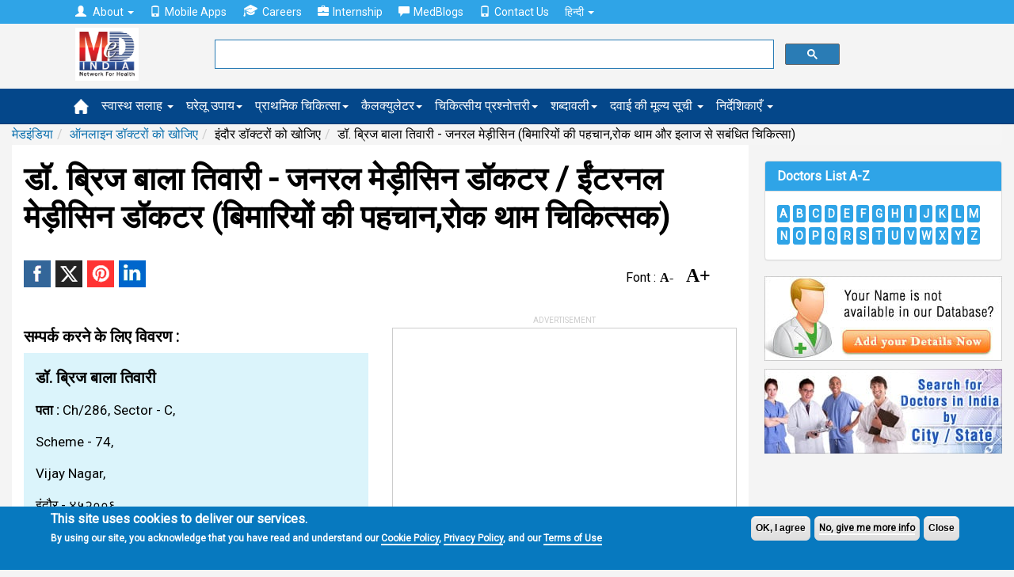

--- FILE ---
content_type: text/html; charset=utf-8
request_url: https://www.google.com/recaptcha/api2/aframe
body_size: 116
content:
<!DOCTYPE HTML><html><head><meta http-equiv="content-type" content="text/html; charset=UTF-8"></head><body><script nonce="VbT1XFqjXxjafLYC5qyBCA">/** Anti-fraud and anti-abuse applications only. See google.com/recaptcha */ try{var clients={'sodar':'https://pagead2.googlesyndication.com/pagead/sodar?'};window.addEventListener("message",function(a){try{if(a.source===window.parent){var b=JSON.parse(a.data);var c=clients[b['id']];if(c){var d=document.createElement('img');d.src=c+b['params']+'&rc='+(localStorage.getItem("rc::a")?sessionStorage.getItem("rc::b"):"");window.document.body.appendChild(d);sessionStorage.setItem("rc::e",parseInt(sessionStorage.getItem("rc::e")||0)+1);localStorage.setItem("rc::h",'1764874771225');}}}catch(b){}});window.parent.postMessage("_grecaptcha_ready", "*");}catch(b){}</script></body></html>